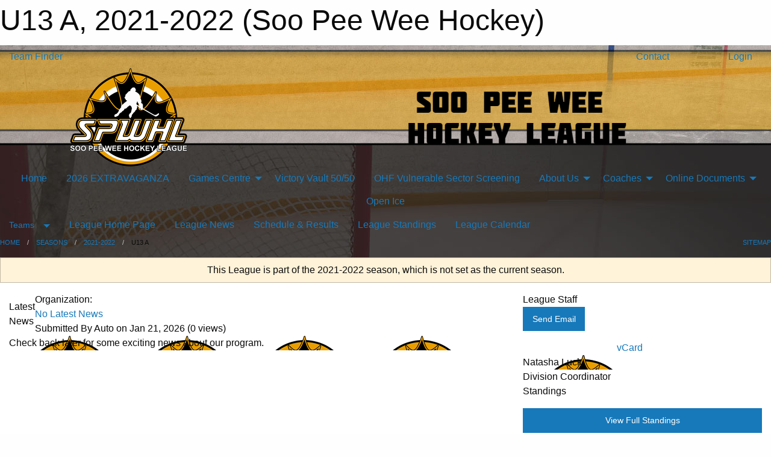

--- FILE ---
content_type: text/html; charset=utf-8
request_url: https://soopeewee.ca/Leagues/1825/
body_size: 9639
content:


<!DOCTYPE html>

<html class="no-js" lang="en">
<head><meta charset="utf-8" /><meta http-equiv="x-ua-compatible" content="ie=edge" /><meta name="viewport" content="width=device-width, initial-scale=1.0" /><link rel="preconnect" href="https://cdnjs.cloudflare.com" /><link rel="dns-prefetch" href="https://cdnjs.cloudflare.com" /><link rel="preconnect" href="https://fonts.gstatic.com" /><link rel="dns-prefetch" href="https://fonts.gstatic.com" /><title>
	2021-2022 > U13 A (Soo Pee Wee Hockey)
</title><link rel="stylesheet" href="https://fonts.googleapis.com/css2?family=Oswald&amp;family=Roboto&amp;family=Passion+One:wght@700&amp;display=swap" />

    <!-- Compressed CSS -->
    <link rel="stylesheet" href="https://cdnjs.cloudflare.com/ajax/libs/foundation/6.7.5/css/foundation.min.css" /><link rel="stylesheet" href="https://cdnjs.cloudflare.com/ajax/libs/motion-ui/2.0.3/motion-ui.css" />

    <!--load all styles -->
    
  <meta name="keywords" content="Sportsheadz,Sports,Website,Minor,Premium,Scheduling" /><meta name="description" content="soopeewee.ca powered by MBSportsWeb" />
<style type="text/css">
 body { --D-color-rgb-primary: 233,158,0; --D-color-rgb-secondary: 0,0,0; --D-color-rgb-link: 233,158,0; --D-color-rgb-link-hover: 0,0,0; --D-color-rgb-content-link: 233,158,0; --D-color-rgb-content-link-hover: 0,0,0 }  body { --D-fonts-main: 'Roboto', sans-serif }  body { --D-fonts-headings: 'Oswald', sans-serif }  body { --D-fonts-bold: 'Passion One', cursive }  body { --D-wrapper-max-width: 1200px }  .sitecontainer { background-color: rgb(0,0,0); } @media screen and (min-width: 64em) {  .sitecontainer { background-image: url('/domains/soopeewee.ca/bg_page.jpg'); background-position: 50% -60px; background-repeat: no-repeat; background-position: 50% -50px } }  .sitecontainer main .wrapper { background-color: rgba(255,255,255,1); }  .bottom-drawer .content { background-color: rgba(255,255,255,1); } #wid39 .row-masthead { background-color: transparent }
</style>
<link href="/Domains/soopeewee.ca/favicon.ico" rel="shortcut icon" /><link href="/assets/responsive/css/public.min.css?v=2025.07.27" type="text/css" rel="stylesheet" media="screen" /><link href="/Utils/Styles.aspx?ParentType=League&amp;ParentID=1825&amp;Mode=Responsive&amp;Version=2026.01.15.12.10.49" type="text/css" rel="stylesheet" media="screen" /><script>var clicky_site_ids = clicky_site_ids || []; clicky_site_ids.push(101141883); var clicky_custom = {};</script>
<script async src="//static.getclicky.com/js"></script>
<script async src="//static.getclicky.com/inc/javascript/video/youtube.js"></script>
</head>
<body>
    
    
  <h1 class="hidden">U13 A, 2021-2022 (Soo Pee Wee Hockey)</h1>

    <form method="post" action="/Leagues/1825/" id="frmMain">
<div class="aspNetHidden">
<input type="hidden" name="tlrk_ssm_TSSM" id="tlrk_ssm_TSSM" value="" />
<input type="hidden" name="tlrk_sm_TSM" id="tlrk_sm_TSM" value="" />
<input type="hidden" name="__EVENTTARGET" id="__EVENTTARGET" value="" />
<input type="hidden" name="__EVENTARGUMENT" id="__EVENTARGUMENT" value="" />
<input type="hidden" name="__VIEWSTATE" id="__VIEWSTATE" value="RTxFuTYGQMYUttM8YSG1mKlJDxHZ4hGK1YOMh4VjeeG9G/UQEQN4Bj13V2L8IbfWIZoPPgpe9oQ2Bhuz6zJb5fUoOJe9iZixM9i7EAmrvN7qkIh9GXBWnjNp1Ho5eHHmNz9JvPeyDrs4ho9EwkW0QU5QMPI5gpW7bp3A+zQmdDmYG/X/orsUMLO2vUJ0jdyiBvA3+H/7K8gbxz6nkrAPOFOmNJ8BOfri67K1ETqPmaAAkiAaCe0nLLLs8gTNQxK38+XWd3QuhGlTRWKRF8XztSQYld1EjC9brXuXYkNpm7DjGgaOF6bL1/v6cHP8p0EActc63g3sI2vlnvmKM0Sm5wocJA9vUjcVv0yBHG5mltqmHB4X45O8DqXziSvF1hB5IYY35xr93dqidtK+c9T+G6hx+HxHU6DxxBGPjnEaiBd7zrcMVd4O6eq90zSAXxj57+qMjJsBCaKshhboyn01xMChDGNDRrnaJF1sdaCIemU=" />
</div>

<script type="text/javascript">
//<![CDATA[
var theForm = document.forms['frmMain'];
if (!theForm) {
    theForm = document.frmMain;
}
function __doPostBack(eventTarget, eventArgument) {
    if (!theForm.onsubmit || (theForm.onsubmit() != false)) {
        theForm.__EVENTTARGET.value = eventTarget;
        theForm.__EVENTARGUMENT.value = eventArgument;
        theForm.submit();
    }
}
//]]>
</script>


<script src="/WebResource.axd?d=pynGkmcFUV13He1Qd6_TZP34kPD6k3E9j0B3ISvqlo0o3OPMGpeYvc1Q-IFfnAfqfTdL6z_cWH8wBIgqLc9ouw2&amp;t=638901397900000000" type="text/javascript"></script>


<script src="https://ajax.aspnetcdn.com/ajax/4.5.2/1/MicrosoftAjax.js" type="text/javascript"></script>
<script src="https://ajax.aspnetcdn.com/ajax/4.5.2/1/MicrosoftAjaxWebForms.js" type="text/javascript"></script>
<script src="/assets/core/js/web/web.min.js?v=2025.07.27" type="text/javascript"></script>
<script src="https://d2i2wahzwrm1n5.cloudfront.net/ajaxz/2025.2.609/Common/Core.js" type="text/javascript"></script>
<script src="https://d2i2wahzwrm1n5.cloudfront.net/ajaxz/2025.2.609/Ajax/Ajax.js" type="text/javascript"></script>
<div class="aspNetHidden">

	<input type="hidden" name="__VIEWSTATEGENERATOR" id="__VIEWSTATEGENERATOR" value="CA0B0334" />
	<input type="hidden" name="__EVENTVALIDATION" id="__EVENTVALIDATION" value="6NqNDmCIH0K6s4mQs6GfzxtE3jTHAXOvyrWqeyw7VXLmb2UXuMenqnxzYI7fG8OdUXgvgQvqUSTIJJXBTX9y/DjypWJyCo0E0zhuWVHQBn1fw2NyqFN1KDLXyCwykZjx" />
</div>
        <script type="text/javascript">
//<![CDATA[
Sys.WebForms.PageRequestManager._initialize('ctl00$tlrk_sm', 'frmMain', ['tctl00$tlrk_ramSU','tlrk_ramSU'], [], [], 90, 'ctl00');
//]]>
</script>

        <!-- 2025.2.609.462 --><div id="tlrk_ramSU">
	<span id="tlrk_ram" style="display:none;"></span>
</div>
        

        
  <div class="sitecontainer"><div id="row36" class="row-outer  not-editable"><div class="row-inner"><div id="wid37"><div class="outer-top-bar"><div class="wrapper row-top-bar"><div class="grid-x grid-padding-x align-middle"><div class="cell shrink show-for-small-only"><div class="cell small-6" data-responsive-toggle="top_bar_links" data-hide-for="medium"><button title="Toggle Top Bar Links" class="menu-icon" type="button" data-toggle></button></div></div><div class="cell shrink"><a href="/Seasons/Current/">Team Finder</a></div><div class="cell shrink"><div class="grid-x grid-margin-x"><div class="cell auto"><a href="https://www.facebook.com/spwhl" target="_blank" rel="noopener"><i class="fab fa-facebook" title="Facebook"></i></a></div><div class="cell auto"><a href="https://instagram.com/spw.hockeyleague " target="_blank" rel="noopener"><i class="fab fa-instagram" title="Instagram"></i></a></div></div></div><div class="cell auto show-for-medium"><ul class="menu align-right"><li><a href="/Contact/"><i class="fas fa-address-book" title="Contacts"></i>&nbsp;Contact</a></li><li><a href="/Search/"><i class="fas fa-search" title="Search"></i><span class="hide-for-medium">&nbsp;Search</span></a></li></ul></div><div class="cell auto medium-shrink text-right"><ul class="dropdown menu align-right" data-dropdown-menu><li><a href="/Account/Login/?ReturnUrl=%2fLeagues%2f1825%2f" rel="nofollow"><i class="fas fa-sign-in-alt"></i>&nbsp;Login</a></li></ul></div></div><div id="top_bar_links" class="hide-for-medium" style="display:none;"><ul class="vertical menu"><li><a href="/Contact/"><i class="fas fa-address-book" title="Contacts"></i>&nbsp;Contact</a></li><li><a href="/Search/"><i class="fas fa-search" title="Search"></i><span class="hide-for-medium">&nbsp;Search</span></a></li></ul></div></div></div>
</div></div></div><header id="header" class="hide-for-print"><div id="row38" class="row-outer  not-editable"><div class="row-inner wrapper"><div id="wid39"><div class="cMain_ctl09-row-masthead row-masthead"><div class="grid-x align-middle text-center"><div class="cell small-4"><a href="/"><img class="contained-image" src="/domains/soopeewee.ca/logo.png" alt="Main Logo" /></a></div><div class="cell small-8"><img class="contained-image" src="/domains/soopeewee.ca/Soo_Pee_Wee_text.png" alt="Banner Image" /></div></div></div>
</div><div id="wid40">
        <div class="cMain_ctl12-row-menu row-menu org-menu">
            
            <div class="grid-x align-middle">
                
                <nav class="cell auto">
                    <div class="title-bar" data-responsive-toggle="cMain_ctl12_menu" data-hide-for="large">
                        <div class="title-bar-left">
                            
                            <ul class="horizontal menu">
                                
                                <li><a href="/">Home</a></li>
                                
                                <li><a href="/Seasons/Current/">Team Finder</a></li>
                                
                            </ul>
                            
                        </div>
                        <div class="title-bar-right">
                            <div class="title-bar-title" data-toggle="cMain_ctl12_menu">Organization Menu&nbsp;<i class="fas fa-bars"></i></div>
                        </div>
                    </div>
                    <ul id="cMain_ctl12_menu" style="display: none;" class="vertical large-horizontal menu align-center" data-responsive-menu="drilldown large-dropdown" data-back-button='<li class="js-drilldown-back"><a class="sh-menu-back"></a></li>'>
                        <li class="hover-nonfunction"><a href="/">Home</a></li><li class="hover-nonfunction"><a href="/Tournaments/3122/SPWHL_EXTRAVAGANZA/">2026 EXTRAVAGANZA </a></li><li class="hover-nonfunction"><a>Games Centre</a><ul class="menu vertical nested"><li class="hover-nonfunction"><a href="/Links/">Scores Gamesheet</a></li><li class="hover-nonfunction"><a href="/Schedule/">Schedule &amp; Results</a></li><li class="hover-nonfunction"><a href="/Calendar/">Organization Calendar</a></li></ul></li><li class="hover-nonfunction"><a href="https://on.victoryvault.ca/?utm_source=enews&utm_medium=email&utm_campaign=115_202_12112503pm_nnl&ajs_uid=cio_d18e0c00dac801dbc801&olc=spwhl&element=" target="_blank" rel="noopener"><i class="fa fa-external-link-alt"></i>Victory Vault 50/50</a></li><li class="hover-nonfunction"><a href="/Pages/8649/OHF_Vulnerable_Sector_Screening/">OHF Vulnerable Sector Screening</a></li><li class="hover-nonfunction"><a>About Us</a><ul class="menu vertical nested"><li class="hover-nonfunction"><a href="/Pages/1002/Mission_and_Vision/">Mission &amp; Vision</a></li><li class="hover-nonfunction"><a href="/Staff/1003/">Executive &amp; Staff</a></li></ul></li><li class="hover-nonfunction"><a>Coaches</a><ul class="menu vertical nested"><li class="hover-nonfunction"><a href="https://www.noha-hockey.ca/development" target="_blank" rel="noopener"><i class="fa fa-external-link-alt"></i>Coaching Clinics</a></li><li class="hover-nonfunction"><a href="https://www.noha-hockey.ca/_files/ugd/524cc5_4fabeb52419245c1b6015137db592711.pdf" target="_blank" rel="noopener"><i class="fa fa-external-link-alt"></i>Coach/Team Staff Requirements</a></li></ul></li><li class="hover-nonfunction"><a>Online Documents </a><ul class="menu vertical nested"><li class="hover-nonfunction"><a href="/Libraries/10007/Season_Forms/">Season Forms</a></li><li class="hover-nonfunction"><a href="/Libraries/1046/Governing_Documents_/">Governing Documents</a></li><li class="hover-nonfunction"><a href="/Libraries/1672/Manager_Division_Coordinator/">Managers </a></li><li class="hover-nonfunction"><a href="/Libraries/1681/Parents/">Parents</a></li><li class="hover-nonfunction"><a href="/Libraries/1665/NOHA_Documents/">NOHA Documents</a></li></ul></li><li class="hover-nonfunction"><a href="/Availabilities/3201/">Open Ice</a></li>
                    </ul>
                </nav>
            </div>
            
        </div>
        </div><div id="wid41">
<div class="cMain_ctl15-row-menu row-menu">
    <div class="grid-x align-middle">
        
        <div class="cell shrink show-for-large">
            <button class="dropdown button clear" style="margin: 0;" type="button" data-toggle="cMain_ctl15_teams_dropdown">Teams</button>
        </div>
        
        <nav class="cell auto">
            <div class="title-bar" data-responsive-toggle="cMain_ctl15_menu" data-hide-for="large">
                <div class="title-bar-left flex-child-shrink">
                    <div class="grid-x align-middle">
                        
                        <div class="cell shrink">
                            <button class="dropdown button clear" style="margin: 0;" type="button" data-open="cMain_ctl15_teams_modal">Teams</button>
                        </div>
                        
                    </div>
                </div>
                <div class="title-bar-right flex-child-grow">
                    <div class="grid-x align-middle">
                        <div class="cell auto"></div>
                        
                        <div class="cell shrink">
                            <div class="title-bar-title" data-toggle="cMain_ctl15_menu">U13 A Menu&nbsp;<i class="fas fa-bars"></i></div>
                        </div>
                    </div>
                </div>
            </div>
            <ul id="cMain_ctl15_menu" style="display: none;" class="vertical large-horizontal menu " data-responsive-menu="drilldown large-dropdown" data-back-button='<li class="js-drilldown-back"><a class="sh-menu-back"></a></li>'>
                <li><a href="/Leagues/1825/">League Home Page</a></li><li><a href="/Leagues/1825/Articles/">League News</a></li><li><a href="/Leagues/1825/Schedule/">Schedule & Results</a></li><li><a href="/Leagues/1825/Standings/">League Standings</a></li><li><a href="/Leagues/1825/Calendar/">League Calendar</a></li>
            </ul>
        </nav>
        
    </div>
    
    <div class="dropdown-pane" id="cMain_ctl15_teams_dropdown" data-dropdown data-close-on-click="true" style="width: 400px;">
        <div class="grid-x grid-padding-x grid-padding-y">
            <div class="cell">
                <div class="grid-x text-center small-up-2 site-list">
                    
                    <div class="cell"><a href="/Teams/1826/">Source for Sports</a></div>
                    
                    <div class="cell"><a href="/Teams/1827/">Centre Ice Predators</a></div>
                    
                    <div class="cell"><a href="/Teams/1828/">ADM Mortgage</a></div>
                    
                    <div class="cell"><a href="/Teams/1829/">Thomsen Titans</a></div>
                    
                </div>
            </div>
        </div>
    </div>
    <div class="large reveal cMain_ctl15-row-menu-reveal row-menu-reveal" id="cMain_ctl15_teams_modal" data-reveal>
        <div class="grid-x grid-padding-x grid-padding-y">
            <div class="cell">
                <h5 class="h5">Team Websites</h5>
                <hr />
                <div class="grid-x text-center small-up-2 site-list">
                    
                    <div class="cell"><a href="/Teams/1826/">Source for Sports</a></div>
                    
                    <div class="cell"><a href="/Teams/1827/">Centre Ice Predators</a></div>
                    
                    <div class="cell"><a href="/Teams/1828/">ADM Mortgage</a></div>
                    
                    <div class="cell"><a href="/Teams/1829/">Thomsen Titans</a></div>
                    
                </div>
            </div>
        </div>
        <button class="close-button" data-close aria-label="Close modal" type="button">
            <span aria-hidden="true">&times;</span>
        </button>
    </div>
    
</div>
</div></div></div><div id="row42" class="row-outer  not-editable"><div class="row-inner wrapper"><div id="wid43">
</div></div></div><div id="row44" class="row-outer  not-editable"><div class="row-inner wrapper"><div id="wid45">
<div class="cMain_ctl25-row-breadcrumb row-breadcrumb">
    <div class="grid-x"><div class="cell auto"><nav aria-label="You are here:" role="navigation"><ul class="breadcrumbs"><li><a href="/" title="Main Home Page">Home</a></li><li><a href="/Seasons/" title="List of seasons">Seasons</a></li><li><a href="/Seasons/1727/" title="Season details for 2021-2022">2021-2022</a></li><li>U13 A</li></ul></nav></div><div class="cell shrink"><ul class="breadcrumbs"><li><a href="/Sitemap/" title="Go to the sitemap page for this website"><i class="fas fa-sitemap"></i><span class="show-for-large">&nbsp;Sitemap</span></a></li></ul></div></div>
</div>
</div></div></div></header><main id="main"><div class="wrapper"><div id="row46" class="row-outer  not-editable"><div class="row-inner"><div id="wid47">
<div class="cMain_ctl32-outer widget">
    <div class="callout small warning text-center">This League is part of the 2021-2022 season, which is not set as the current season.</div>
</div>
</div></div></div><div id="row1" class="row-outer"><div class="row-inner"><div id="wid2"></div></div></div><div id="row51" class="row-outer"><div class="row-inner"><div id="wid52"></div></div></div><div id="row3" class="row-outer"><div class="row-inner"><div class="grid-x grid-padding-x"><div id="row3col4" class="cell small-12 medium-7 large-8 "><div id="wid6"></div><div id="wid7"></div><div id="wid8"></div><div id="wid9"></div><div id="wid10">
<div class="cMain_ctl61-outer widget">
    <div class="carousel-row-wrapper"><div class="cMain_ctl61-carousel-row carousel-row news latest"><div class="carousel-item"><div class="grid-x align-middle header"><div class="cell shrink hide-for-small-only slantedtitle"><span>Latest<br />News</span></div><div class="cell auto"><div class="context show-for-medium">Organization:   </div><div class="title font-heading"><a href="/Leagues/1825/Articles/0/No_Latest_News/" title="read more of this item" rel="nofollow">No Latest News</a></div><div class="author"><div> <span class="show-for-medium">Submitted</span> By Auto on Jan 21, 2026 (0 views)</div></div></div></div><div class="content" style="background-image: url('/public/images/common/logo.png');"><div class="outer"><div class="inner grid-y"><div class="cell auto"></div><div class="cell shrink overlay"><div class="synopsis">Check back later for some exciting news about our program.
</div></div></div></div></div></div></div></div>
</div>
</div><div id="wid11"></div><div id="wid12"></div><div id="wid13"></div><div id="wid14"></div></div><div id="row3col5" class="cell small-12 medium-5 large-4 "><div id="wid15"></div><div id="wid16">
<div class="cMain_ctl81-outer widget">
<div class="heading-4-wrapper"><div class="heading-4"><span class="pre"></span><span class="text">League Staff</span><span class="suf"></span></div></div><div class="grid-x small-up-2 carousel-row always-show contacts narrow-view">
<div class="cell carousel-item hover-function contact "><div class="relativebox"><div class="hover-overlay grid-y align-middle"><div class="cell shrink hover-email"><div class="email"><a class="button themed inverse" href="/cdn-cgi/l/email-protection#6709061306140f06380b12040c270f08130a060e0b4904080a" title="Send email to Natasha  Luck"><i class="fa fa-envelope fa-fw"></i> <span class="show-for-large">Send</span> Email</a></div></div><div class="cell auto hover-phones"></div><div class="cell shrink hover-vcard"><div class="grid-x"><div class="cell small-6 text-left"></div><div class="cell small-6 text-right"><a href="/vcard/staff/1248/" title="Download Vcard for Natasha  Luck"><i class="fa fa-address-card fa-lg"></i> vCard</a></div></div></div></div><div class="contact-icons">  <i class="fa fa-envelope fa-fw"></i>  <i class="fa fa-home fa-fw not-available"></i>  <i class="fa fa-mobile-alt fa-fw not-available"></i>  <i class="fa fa-briefcase fa-fw not-available"></i>  <i class="fa fa-info-circle fa-fw not-available"></i></div><div class="content with-icons hover-function-links" style="background-image: url('/public/images/common/logo.png');"><div class="outer"><div class="inner grid-y" style="background-image: url('/public/images/common/logo.png');"><div class="cell auto"></div><div class="cell shrink overlay"><div class="name">Natasha  Luck</div></div></div></div></div><div class="role">Division Coordinator</div></div></div></div>
</div>
</div><div id="wid17">
<div class="cMain_ctl84-outer widget">
<div class="heading-4-wrapper"><div class="heading-4"><span class="pre"></span><span class="text">Standings</span><span class="suf"></span></div></div><a style="margin: 1rem 0 2rem 0;" class="button expanded themed standings" href="/Leagues/1825/Standings/">View Full Standings</a>
</div>


<script data-cfasync="false" src="/cdn-cgi/scripts/5c5dd728/cloudflare-static/email-decode.min.js"></script><script type="text/javascript">
    function show_mini_standings(ID,name) {
        var appStandingsWrappers = document.getElementsByClassName(".app-standings");
        for (var i = 0; i < appStandingsWrappers.length; i++) { appStandingsWrappers[i].style.display = "none";  }
        document.getElementById("app-standings-" + ID).style.display = "block";
        document.getElementById("app-standings-chooser-button").textContent = name;
    }
</script></div><div id="wid18">
<div class="cMain_ctl87-outer widget">
<div class="heading-4-wrapper"><div class="heading-4"><span class="pre"></span><span class="text">Our Sponsors</span><span class="suf"></span></div></div><div class="carousel-row-wrapper"><div class="cMain_ctl87-carousel-row carousel-row logo-links sponsors narrow"><div class="carousel-item linked-logo hover-function text-center"><div class="relativebox"><div class="content hover-function-links" style="background-image: url('/public/images/common/sponsors/source_for_sports.jpeg');"><div class="outer"><div class="inner grid-y"><div class="cell auto"><img src="/public/images/common/sponsors/source_for_sports.jpeg" alt="Soo Source" /></div></div></div></div></div></div><div class="carousel-item linked-logo hover-function text-center"><div class="relativebox"><div class="content hover-function-links" style="background-image: url('/public/images/common/sponsors/ADM.png');"><div class="outer"><div class="inner grid-y"><div class="cell auto"><img src="/public/images/common/sponsors/ADM.png" alt="ADM Mortgage" /></div></div></div></div></div></div><div class="carousel-item linked-logo hover-function text-center"><div class="relativebox"><div class="content hover-function-links" style="background-image: url('/public/images/common/sponsors/58790275_2038755519580304_5704477216386056192_n.jpeg');"><div class="outer"><div class="inner grid-y"><div class="cell auto"><img src="/public/images/common/sponsors/58790275_2038755519580304_5704477216386056192_n.jpeg" alt="Thomsen Flooring" /></div></div></div></div></div></div><div class="carousel-item linked-logo hover-function text-center"><div class="relativebox"><div class="content hover-function-links" style="background-image: url('/public/images/common/sponsors/centre_ice.png');"><div class="outer"><div class="inner grid-y"><div class="cell auto"><img src="/public/images/common/sponsors/centre_ice.png" alt="Centre Ice" /></div></div></div></div></div></div></div></div>
</div>
</div><div id="wid19"></div><div id="wid20"></div><div id="wid21">
<div class="cMain_ctl96-outer widget">
    <div class="callout large text-center">No upcoming games scheduled.</div>
</div>
</div><div id="wid22">
<div class="cMain_ctl99-outer widget">
    <div class="heading-4-wrapper"><div class="heading-4"><span class="pre"></span><span class="text">Upcoming Tournaments</span><span class="suf"></span></div></div><div class="carousel-row-wrapper"><div class="cMain_ctl99-carousel-row carousel-row tournaments narrow"><div class="carousel-item"><a href="/Tournaments/3122/" title="Visit tournament website"><div class="font-heading title">SPWHL EXTRAVAGANZA</div><img class="contained-image" src="/public/images/common/tournaments/SPWHL_Extravaganza_2023-removebg-preview_(1).png" alt="SPWHL EXTRAVAGANZA Logo" /><div class="font-heading dates">Jan 29-Feb 01</div></a></div></div></div>
</div>
</div><div id="wid23"></div><div id="wid24"></div></div></div></div></div><div id="row25" class="row-outer"><div class="row-inner"><div id="wid26"></div></div></div><div id="row27" class="row-outer"><div class="row-inner"><div class="grid-x grid-padding-x"><div id="row27col28" class="cell small-12 medium-7 large-8 "><div id="wid30">
<div class="cMain_ctl119-outer widget">
    <div class="heading-1-wrapper"><div class="heading-1"><div class="grid-x align-middle"><div class="cell auto"><span class="pre"></span><span class="text">Up Next</span><span class="suf"></span></div><div class="cell shrink"><a href="/Leagues/1825/Calendar/">Full Calendar</a></div></div></div></div><div class="month home" data-sh-created="2:55 PM"><div class="week"><a id="Jan-21-2026" onclick="show_day_cMain_ctl119('Jan-21-2026')" class="day today">Today<div class="caldots"><div class="caldot">0 events</div></div></a><a id="Jan-22-2026" onclick="show_day_cMain_ctl119('Jan-22-2026')" class="day">Thu<div class="caldots"><div class="caldot">0 events</div></div></a><a id="Jan-23-2026" onclick="show_day_cMain_ctl119('Jan-23-2026')" class="day">Fri<div class="caldots"><div class="caldot">0 events</div></div></a><a id="Jan-24-2026" onclick="show_day_cMain_ctl119('Jan-24-2026')" class="day show-for-large">Sat<div class="caldots"><div class="caldot">0 events</div></div></a><a id="Jan-25-2026" onclick="show_day_cMain_ctl119('Jan-25-2026')" class="day show-for-large">Sun<div class="caldots"><div class="caldot">0 events</div></div></a></div></div><div class="cal-items home"><div class="day-details today" id="day-Jan-21-2026"><div class="empty">No events for Wed, Jan 21, 2026</div></div><div class="day-details " id="day-Jan-22-2026"><div class="empty">No events for Thu, Jan 22, 2026</div></div><div class="day-details " id="day-Jan-23-2026"><div class="empty">No events for Fri, Jan 23, 2026</div></div><div class="day-details " id="day-Jan-24-2026"><div class="empty">No events for Sat, Jan 24, 2026</div></div><div class="day-details " id="day-Jan-25-2026"><div class="empty">No events for Sun, Jan 25, 2026</div></div></div>
</div>

<script type="text/javascript">

    function show_day_cMain_ctl119(date) { var cell = $(".cMain_ctl119-outer #" + date); if (cell.length) { $(".cMain_ctl119-outer .day").removeClass("selected"); $(".cMain_ctl119-outer .day-details").removeClass("selected"); cell.addClass("selected"); $(".cMain_ctl119-outer .day-details").hide(); $(".cMain_ctl119-outer #day-" + date).addClass("selected").show(); } }

</script>


</div></div><div id="row27col29" class="cell small-12 medium-5 large-4 "><div id="wid31">
<div class="cMain_ctl124-outer widget">
<div class="heading-5-wrapper"><div class="heading-5"><span class="pre"></span><span class="text">Follow Us:</span><span class="suf"></span></div></div><div class="social-links"><ul class="tabs" data-tabs id="social-tabs"><li class="tabs-title is-active"><a href="#cMain_ctl124pnl_facebook" aria-selected="true"><i class="fab fa-4x fa-facebook"></i></a></li></ul><div class="tabs-content" data-tabs-content="social-tabs"><div class="tabs-panel is-active" id="cMain_ctl124pnl_facebook"><div style="height: 500px;"><div id="fb-root"></div><script async defer crossorigin="anonymous" src="https://connect.facebook.net/en_US/sdk.js#xfbml=1&version=v10.0" nonce="kaEulp51"></script><div class="fb-page" data-href="https://www.facebook.com/spwhl" data-tabs="timeline" data-width="500" data-height="500" data-small-header="true" data-adapt-container-width="true" data-hide-cover="false" data-show-facepile="false"><blockquote cite="https://www.facebook.com/spwhl" class="fb-xfbml-parse-ignore"><a href="https://www.facebook.com/spwhl">Soo Pee Wee Hockey</a></blockquote></div></div></div></div></div>
</div>
</div><div id="wid32"></div></div></div></div></div><div id="row33" class="row-outer"><div class="row-inner"><div id="wid34">
<div class="cMain_ctl134-outer widget">
<div class="heading-2-wrapper"><div class="heading-2"><span class="pre"></span><span class="text">Our Sponsors</span><span class="suf"></span></div></div><div class="carousel-row-wrapper"><div class="cMain_ctl134-carousel-row carousel-row logo-links sponsors"><div class="carousel-item linked-logo hover-function text-center"><div class="relativebox"><div class="content hover-function-links" style="background-image: url('/public/images/common/sponsors/source_for_sports.jpeg');"><div class="outer"><div class="inner grid-y"><div class="cell auto"><img src="/public/images/common/sponsors/source_for_sports.jpeg" alt="Soo Source" /></div></div></div></div></div></div><div class="carousel-item linked-logo hover-function text-center"><div class="relativebox"><div class="content hover-function-links" style="background-image: url('/public/images/common/sponsors/ADM.png');"><div class="outer"><div class="inner grid-y"><div class="cell auto"><img src="/public/images/common/sponsors/ADM.png" alt="ADM Mortgage" /></div></div></div></div></div></div><div class="carousel-item linked-logo hover-function text-center"><div class="relativebox"><div class="content hover-function-links" style="background-image: url('/public/images/common/sponsors/centre_ice.png');"><div class="outer"><div class="inner grid-y"><div class="cell auto"><img src="/public/images/common/sponsors/centre_ice.png" alt="Centre Ice" /></div></div></div></div></div></div><div class="carousel-item linked-logo hover-function text-center"><div class="relativebox"><div class="content hover-function-links" style="background-image: url('/public/images/common/sponsors/58790275_2038755519580304_5704477216386056192_n.jpeg');"><div class="outer"><div class="inner grid-y"><div class="cell auto"><img src="/public/images/common/sponsors/58790275_2038755519580304_5704477216386056192_n.jpeg" alt="Thomsen Flooring" /></div></div></div></div></div></div></div></div>
</div>
</div><div id="wid35"></div></div></div></div></main><footer id="footer" class="hide-for-print"><div id="row48" class="row-outer  not-editable"><div class="row-inner wrapper"><div id="wid49">
    <div class="cMain_ctl144-row-footer row-footer">
        <div class="grid-x"><div class="cell medium-6"><div class="sportsheadz"><div class="grid-x"><div class="cell small-6 text-center sh-logo"><a href="/Leagues/1825/App/" rel="noopener" title="More information about the Sportsheadz App"><img src="https://mbswcdn.com/img/sportsheadz/go-mobile.png" alt="Sportsheadz Go Mobile!" /></a></div><div class="cell small-6"><h3>Get Mobile!</h3><p>Download our mobile app to stay up to date on all the latest scores, stats, and schedules</p><div class="app-store-links"><div class="cell"><a href="/Leagues/1825/App/" rel="noopener" title="More information about the Sportsheadz App"><img src="https://mbswcdn.com/img/sportsheadz/appstorebadge-300x102.png" alt="Apple App Store" /></a></div><div class="cell"><a href="/Leagues/1825/App/" rel="noopener" title="More information about the Sportsheadz App"><img src="https://mbswcdn.com/img/sportsheadz/google-play-badge-1-300x92.png" alt="Google Play Store" /></a></div></div></div></div></div></div><div class="cell medium-6"><div class="contact"><h3>Contact Us</h3>Visit our <a href="/Contact">Contact</a> page for more contact details.</div></div></div><div class="grid-x grid-padding-x grid-padding-y align-middle text-center"><div class="cell small-12"><div class="org"><span></span></div><div class="site"><span>U13 A</span></div></div></div>
    </div>
</div><div id="wid50">

<div class="cMain_ctl147-outer">
    <div class="row-footer-terms">
        <div class="grid-x grid-padding-x grid-padding-y">
            <div class="cell">
                <ul class="menu align-center">
                    <li><a href="https://mail.mbsportsweb.ca/" rel="nofollow">Webmail</a></li>
                    
                    <li><a href="/Privacy-Policy/">Privacy Policy</a></li>
                    <li><a href="/Terms-Of-Use/">Terms of Use</a></li>
                    <li><a href="/Help/">Website Help</a></li>
                    <li><a href="/Sitemap/">Sitemap</a></li>
                    <li><a href="/Contact/">Contact</a></li>
                    <li><a href="/Subscribe/">Subscribe</a></li>
                </ul>
            </div>
        </div>
    </div>
</div>
</div></div></div></footer></div>
  
  
  

        
        
        <input type="hidden" name="ctl00$hfCmd" id="hfCmd" />
        <script type="text/javascript">
            //<![CDATA[
            function get_HFID() { return "hfCmd"; }
            function toggleBio(eLink, eBio) { if (document.getElementById(eBio).style.display == 'none') { document.getElementById(eLink).innerHTML = 'Hide Bio'; document.getElementById(eBio).style.display = 'block'; } else { document.getElementById(eLink).innerHTML = 'Show Bio'; document.getElementById(eBio).style.display = 'none'; } }
            function get_WinHeight() { var h = (typeof window.innerHeight != 'undefined' ? window.innerHeight : document.body.offsetHeight); return h; }
            function get_WinWidth() { var w = (typeof window.innerWidth != 'undefined' ? window.innerWidth : document.body.offsetWidth); return w; }
            function StopPropagation(e) { e.cancelBubble = true; if (e.stopPropagation) { e.stopPropagation(); } }
            function set_cmd(n) { var t = $get(get_HFID()); t.value = n, __doPostBack(get_HFID(), "") }
            function set_cookie(n, t, i) { var r = new Date; r.setDate(r.getDate() + i), document.cookie = n + "=" + escape(t) + ";expires=" + r.toUTCString() + ";path=/;SameSite=Strict"; }
            function get_cookie(n) { var t, i; if (document.cookie.length > 0) { t = document.cookie.indexOf(n + "="); if (t != -1) return t = t + n.length + 1, i = document.cookie.indexOf(";", t), i == -1 && (i = document.cookie.length), unescape(document.cookie.substring(t, i)) } return "" }
            function Track(goal_name) { if (typeof (clicky) != "undefined") { clicky.goal(goal_name); } }
                //]]>
        </script>
    

<script type="text/javascript">
//<![CDATA[
window.__TsmHiddenField = $get('tlrk_sm_TSM');Sys.Application.add_init(function() {
    $create(Telerik.Web.UI.RadAjaxManager, {"_updatePanels":"","ajaxSettings":[],"clientEvents":{OnRequestStart:"",OnResponseEnd:""},"defaultLoadingPanelID":"","enableAJAX":true,"enableHistory":false,"links":[],"styles":[],"uniqueID":"ctl00$tlrk_ram","updatePanelsRenderMode":0}, null, null, $get("tlrk_ram"));
});
//]]>
</script>
</form>

    <script src="https://cdnjs.cloudflare.com/ajax/libs/jquery/3.6.0/jquery.min.js"></script>
    <script src="https://cdnjs.cloudflare.com/ajax/libs/what-input/5.2.12/what-input.min.js"></script>
    <!-- Compressed JavaScript -->
    <script src="https://cdnjs.cloudflare.com/ajax/libs/foundation/6.7.5/js/foundation.min.js"></script>
    <!-- Slick Carousel Compressed JavaScript -->
    <script src="/assets/responsive/js/slick.min.js?v=2025.07.27"></script>

    <script>
        $(document).foundation();

        $(".sh-menu-back").each(function () {
            var backTxt = $(this).parent().closest(".is-drilldown-submenu-parent").find("> a").text();
            $(this).text(backTxt);
        });

        $(".hover-nonfunction").on("mouseenter", function () { $(this).addClass("hover"); });
        $(".hover-nonfunction").on("mouseleave", function () { $(this).removeClass("hover"); });
        $(".hover-function").on("mouseenter touchstart", function () { $(this).addClass("hover"); setTimeout(function () { $(".hover-function.hover .hover-function-links").css("pointer-events", "auto"); }, 100); });
        $(".hover-function").on("mouseleave touchmove", function () { $(".hover-function.hover .hover-function-links").css("pointer-events", "none"); $(this).removeClass("hover"); });

        function filteritems(containerid, item_css, css_to_show) {
            if (css_to_show == "") {
                $("#" + containerid + " ." + item_css).fadeIn();
            } else {
                $("#" + containerid + " ." + item_css).hide();
                $("#" + containerid + " ." + item_css + "." + css_to_show).fadeIn();
            }
        }

    </script>

    <script> $('.cMain_ctl87-carousel-row').slick({  lazyLoad: 'anticipated',  dots: false,  arrows: false,  infinite: true,  autoplay: true,  fade: true,  cssEase: 'linear' });</script>
<script> show_day_cMain_ctl119('Jan-21-2026')</script>
<script> $('.cMain_ctl134-carousel-row').slick({  lazyLoad: 'anticipated',  dots: false,  arrows: false,  infinite: true,  autoplay: true,  mobileFirst: true,  slidesToShow: 2,  slidesToScroll: 1,  responsive: [   { breakpoint: 640, settings: { slidesToShow: 3 } },   { breakpoint: 1024, settings: { slidesToShow: 4 } }  ] });</script>

    <script type="text/javascript">
 var alt_title = $("h1.hidden").html(); if(alt_title != "") { clicky_custom.title = alt_title; }
</script>


    

<script defer src="https://static.cloudflareinsights.com/beacon.min.js/vcd15cbe7772f49c399c6a5babf22c1241717689176015" integrity="sha512-ZpsOmlRQV6y907TI0dKBHq9Md29nnaEIPlkf84rnaERnq6zvWvPUqr2ft8M1aS28oN72PdrCzSjY4U6VaAw1EQ==" data-cf-beacon='{"version":"2024.11.0","token":"ccbd564a70954bfa9fdf1fd4b2785292","r":1,"server_timing":{"name":{"cfCacheStatus":true,"cfEdge":true,"cfExtPri":true,"cfL4":true,"cfOrigin":true,"cfSpeedBrain":true},"location_startswith":null}}' crossorigin="anonymous"></script>
</body>
</html>
